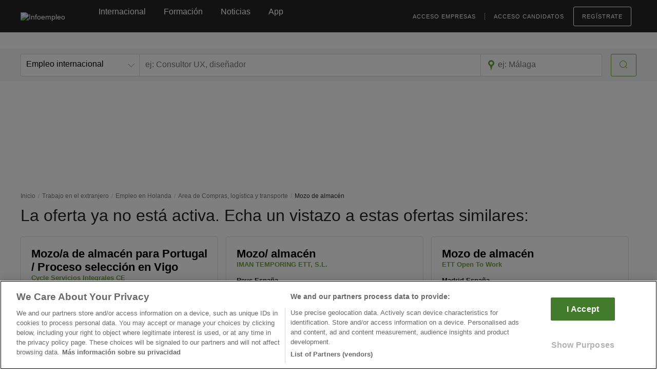

--- FILE ---
content_type: text/html; charset=utf-8
request_url: https://www.google.com/recaptcha/api2/anchor?ar=1&k=6Ldw-eAUAAAAAEcE4CL8jwDDoMjIZyhdc__myIiO&co=aHR0cHM6Ly93d3cuaW5mb2VtcGxlby5jb206NDQz&hl=en&v=7gg7H51Q-naNfhmCP3_R47ho&size=invisible&anchor-ms=20000&execute-ms=30000&cb=p2x0e4mqc90e
body_size: 48074
content:
<!DOCTYPE HTML><html dir="ltr" lang="en"><head><meta http-equiv="Content-Type" content="text/html; charset=UTF-8">
<meta http-equiv="X-UA-Compatible" content="IE=edge">
<title>reCAPTCHA</title>
<style type="text/css">
/* cyrillic-ext */
@font-face {
  font-family: 'Roboto';
  font-style: normal;
  font-weight: 400;
  font-stretch: 100%;
  src: url(//fonts.gstatic.com/s/roboto/v48/KFO7CnqEu92Fr1ME7kSn66aGLdTylUAMa3GUBHMdazTgWw.woff2) format('woff2');
  unicode-range: U+0460-052F, U+1C80-1C8A, U+20B4, U+2DE0-2DFF, U+A640-A69F, U+FE2E-FE2F;
}
/* cyrillic */
@font-face {
  font-family: 'Roboto';
  font-style: normal;
  font-weight: 400;
  font-stretch: 100%;
  src: url(//fonts.gstatic.com/s/roboto/v48/KFO7CnqEu92Fr1ME7kSn66aGLdTylUAMa3iUBHMdazTgWw.woff2) format('woff2');
  unicode-range: U+0301, U+0400-045F, U+0490-0491, U+04B0-04B1, U+2116;
}
/* greek-ext */
@font-face {
  font-family: 'Roboto';
  font-style: normal;
  font-weight: 400;
  font-stretch: 100%;
  src: url(//fonts.gstatic.com/s/roboto/v48/KFO7CnqEu92Fr1ME7kSn66aGLdTylUAMa3CUBHMdazTgWw.woff2) format('woff2');
  unicode-range: U+1F00-1FFF;
}
/* greek */
@font-face {
  font-family: 'Roboto';
  font-style: normal;
  font-weight: 400;
  font-stretch: 100%;
  src: url(//fonts.gstatic.com/s/roboto/v48/KFO7CnqEu92Fr1ME7kSn66aGLdTylUAMa3-UBHMdazTgWw.woff2) format('woff2');
  unicode-range: U+0370-0377, U+037A-037F, U+0384-038A, U+038C, U+038E-03A1, U+03A3-03FF;
}
/* math */
@font-face {
  font-family: 'Roboto';
  font-style: normal;
  font-weight: 400;
  font-stretch: 100%;
  src: url(//fonts.gstatic.com/s/roboto/v48/KFO7CnqEu92Fr1ME7kSn66aGLdTylUAMawCUBHMdazTgWw.woff2) format('woff2');
  unicode-range: U+0302-0303, U+0305, U+0307-0308, U+0310, U+0312, U+0315, U+031A, U+0326-0327, U+032C, U+032F-0330, U+0332-0333, U+0338, U+033A, U+0346, U+034D, U+0391-03A1, U+03A3-03A9, U+03B1-03C9, U+03D1, U+03D5-03D6, U+03F0-03F1, U+03F4-03F5, U+2016-2017, U+2034-2038, U+203C, U+2040, U+2043, U+2047, U+2050, U+2057, U+205F, U+2070-2071, U+2074-208E, U+2090-209C, U+20D0-20DC, U+20E1, U+20E5-20EF, U+2100-2112, U+2114-2115, U+2117-2121, U+2123-214F, U+2190, U+2192, U+2194-21AE, U+21B0-21E5, U+21F1-21F2, U+21F4-2211, U+2213-2214, U+2216-22FF, U+2308-230B, U+2310, U+2319, U+231C-2321, U+2336-237A, U+237C, U+2395, U+239B-23B7, U+23D0, U+23DC-23E1, U+2474-2475, U+25AF, U+25B3, U+25B7, U+25BD, U+25C1, U+25CA, U+25CC, U+25FB, U+266D-266F, U+27C0-27FF, U+2900-2AFF, U+2B0E-2B11, U+2B30-2B4C, U+2BFE, U+3030, U+FF5B, U+FF5D, U+1D400-1D7FF, U+1EE00-1EEFF;
}
/* symbols */
@font-face {
  font-family: 'Roboto';
  font-style: normal;
  font-weight: 400;
  font-stretch: 100%;
  src: url(//fonts.gstatic.com/s/roboto/v48/KFO7CnqEu92Fr1ME7kSn66aGLdTylUAMaxKUBHMdazTgWw.woff2) format('woff2');
  unicode-range: U+0001-000C, U+000E-001F, U+007F-009F, U+20DD-20E0, U+20E2-20E4, U+2150-218F, U+2190, U+2192, U+2194-2199, U+21AF, U+21E6-21F0, U+21F3, U+2218-2219, U+2299, U+22C4-22C6, U+2300-243F, U+2440-244A, U+2460-24FF, U+25A0-27BF, U+2800-28FF, U+2921-2922, U+2981, U+29BF, U+29EB, U+2B00-2BFF, U+4DC0-4DFF, U+FFF9-FFFB, U+10140-1018E, U+10190-1019C, U+101A0, U+101D0-101FD, U+102E0-102FB, U+10E60-10E7E, U+1D2C0-1D2D3, U+1D2E0-1D37F, U+1F000-1F0FF, U+1F100-1F1AD, U+1F1E6-1F1FF, U+1F30D-1F30F, U+1F315, U+1F31C, U+1F31E, U+1F320-1F32C, U+1F336, U+1F378, U+1F37D, U+1F382, U+1F393-1F39F, U+1F3A7-1F3A8, U+1F3AC-1F3AF, U+1F3C2, U+1F3C4-1F3C6, U+1F3CA-1F3CE, U+1F3D4-1F3E0, U+1F3ED, U+1F3F1-1F3F3, U+1F3F5-1F3F7, U+1F408, U+1F415, U+1F41F, U+1F426, U+1F43F, U+1F441-1F442, U+1F444, U+1F446-1F449, U+1F44C-1F44E, U+1F453, U+1F46A, U+1F47D, U+1F4A3, U+1F4B0, U+1F4B3, U+1F4B9, U+1F4BB, U+1F4BF, U+1F4C8-1F4CB, U+1F4D6, U+1F4DA, U+1F4DF, U+1F4E3-1F4E6, U+1F4EA-1F4ED, U+1F4F7, U+1F4F9-1F4FB, U+1F4FD-1F4FE, U+1F503, U+1F507-1F50B, U+1F50D, U+1F512-1F513, U+1F53E-1F54A, U+1F54F-1F5FA, U+1F610, U+1F650-1F67F, U+1F687, U+1F68D, U+1F691, U+1F694, U+1F698, U+1F6AD, U+1F6B2, U+1F6B9-1F6BA, U+1F6BC, U+1F6C6-1F6CF, U+1F6D3-1F6D7, U+1F6E0-1F6EA, U+1F6F0-1F6F3, U+1F6F7-1F6FC, U+1F700-1F7FF, U+1F800-1F80B, U+1F810-1F847, U+1F850-1F859, U+1F860-1F887, U+1F890-1F8AD, U+1F8B0-1F8BB, U+1F8C0-1F8C1, U+1F900-1F90B, U+1F93B, U+1F946, U+1F984, U+1F996, U+1F9E9, U+1FA00-1FA6F, U+1FA70-1FA7C, U+1FA80-1FA89, U+1FA8F-1FAC6, U+1FACE-1FADC, U+1FADF-1FAE9, U+1FAF0-1FAF8, U+1FB00-1FBFF;
}
/* vietnamese */
@font-face {
  font-family: 'Roboto';
  font-style: normal;
  font-weight: 400;
  font-stretch: 100%;
  src: url(//fonts.gstatic.com/s/roboto/v48/KFO7CnqEu92Fr1ME7kSn66aGLdTylUAMa3OUBHMdazTgWw.woff2) format('woff2');
  unicode-range: U+0102-0103, U+0110-0111, U+0128-0129, U+0168-0169, U+01A0-01A1, U+01AF-01B0, U+0300-0301, U+0303-0304, U+0308-0309, U+0323, U+0329, U+1EA0-1EF9, U+20AB;
}
/* latin-ext */
@font-face {
  font-family: 'Roboto';
  font-style: normal;
  font-weight: 400;
  font-stretch: 100%;
  src: url(//fonts.gstatic.com/s/roboto/v48/KFO7CnqEu92Fr1ME7kSn66aGLdTylUAMa3KUBHMdazTgWw.woff2) format('woff2');
  unicode-range: U+0100-02BA, U+02BD-02C5, U+02C7-02CC, U+02CE-02D7, U+02DD-02FF, U+0304, U+0308, U+0329, U+1D00-1DBF, U+1E00-1E9F, U+1EF2-1EFF, U+2020, U+20A0-20AB, U+20AD-20C0, U+2113, U+2C60-2C7F, U+A720-A7FF;
}
/* latin */
@font-face {
  font-family: 'Roboto';
  font-style: normal;
  font-weight: 400;
  font-stretch: 100%;
  src: url(//fonts.gstatic.com/s/roboto/v48/KFO7CnqEu92Fr1ME7kSn66aGLdTylUAMa3yUBHMdazQ.woff2) format('woff2');
  unicode-range: U+0000-00FF, U+0131, U+0152-0153, U+02BB-02BC, U+02C6, U+02DA, U+02DC, U+0304, U+0308, U+0329, U+2000-206F, U+20AC, U+2122, U+2191, U+2193, U+2212, U+2215, U+FEFF, U+FFFD;
}
/* cyrillic-ext */
@font-face {
  font-family: 'Roboto';
  font-style: normal;
  font-weight: 500;
  font-stretch: 100%;
  src: url(//fonts.gstatic.com/s/roboto/v48/KFO7CnqEu92Fr1ME7kSn66aGLdTylUAMa3GUBHMdazTgWw.woff2) format('woff2');
  unicode-range: U+0460-052F, U+1C80-1C8A, U+20B4, U+2DE0-2DFF, U+A640-A69F, U+FE2E-FE2F;
}
/* cyrillic */
@font-face {
  font-family: 'Roboto';
  font-style: normal;
  font-weight: 500;
  font-stretch: 100%;
  src: url(//fonts.gstatic.com/s/roboto/v48/KFO7CnqEu92Fr1ME7kSn66aGLdTylUAMa3iUBHMdazTgWw.woff2) format('woff2');
  unicode-range: U+0301, U+0400-045F, U+0490-0491, U+04B0-04B1, U+2116;
}
/* greek-ext */
@font-face {
  font-family: 'Roboto';
  font-style: normal;
  font-weight: 500;
  font-stretch: 100%;
  src: url(//fonts.gstatic.com/s/roboto/v48/KFO7CnqEu92Fr1ME7kSn66aGLdTylUAMa3CUBHMdazTgWw.woff2) format('woff2');
  unicode-range: U+1F00-1FFF;
}
/* greek */
@font-face {
  font-family: 'Roboto';
  font-style: normal;
  font-weight: 500;
  font-stretch: 100%;
  src: url(//fonts.gstatic.com/s/roboto/v48/KFO7CnqEu92Fr1ME7kSn66aGLdTylUAMa3-UBHMdazTgWw.woff2) format('woff2');
  unicode-range: U+0370-0377, U+037A-037F, U+0384-038A, U+038C, U+038E-03A1, U+03A3-03FF;
}
/* math */
@font-face {
  font-family: 'Roboto';
  font-style: normal;
  font-weight: 500;
  font-stretch: 100%;
  src: url(//fonts.gstatic.com/s/roboto/v48/KFO7CnqEu92Fr1ME7kSn66aGLdTylUAMawCUBHMdazTgWw.woff2) format('woff2');
  unicode-range: U+0302-0303, U+0305, U+0307-0308, U+0310, U+0312, U+0315, U+031A, U+0326-0327, U+032C, U+032F-0330, U+0332-0333, U+0338, U+033A, U+0346, U+034D, U+0391-03A1, U+03A3-03A9, U+03B1-03C9, U+03D1, U+03D5-03D6, U+03F0-03F1, U+03F4-03F5, U+2016-2017, U+2034-2038, U+203C, U+2040, U+2043, U+2047, U+2050, U+2057, U+205F, U+2070-2071, U+2074-208E, U+2090-209C, U+20D0-20DC, U+20E1, U+20E5-20EF, U+2100-2112, U+2114-2115, U+2117-2121, U+2123-214F, U+2190, U+2192, U+2194-21AE, U+21B0-21E5, U+21F1-21F2, U+21F4-2211, U+2213-2214, U+2216-22FF, U+2308-230B, U+2310, U+2319, U+231C-2321, U+2336-237A, U+237C, U+2395, U+239B-23B7, U+23D0, U+23DC-23E1, U+2474-2475, U+25AF, U+25B3, U+25B7, U+25BD, U+25C1, U+25CA, U+25CC, U+25FB, U+266D-266F, U+27C0-27FF, U+2900-2AFF, U+2B0E-2B11, U+2B30-2B4C, U+2BFE, U+3030, U+FF5B, U+FF5D, U+1D400-1D7FF, U+1EE00-1EEFF;
}
/* symbols */
@font-face {
  font-family: 'Roboto';
  font-style: normal;
  font-weight: 500;
  font-stretch: 100%;
  src: url(//fonts.gstatic.com/s/roboto/v48/KFO7CnqEu92Fr1ME7kSn66aGLdTylUAMaxKUBHMdazTgWw.woff2) format('woff2');
  unicode-range: U+0001-000C, U+000E-001F, U+007F-009F, U+20DD-20E0, U+20E2-20E4, U+2150-218F, U+2190, U+2192, U+2194-2199, U+21AF, U+21E6-21F0, U+21F3, U+2218-2219, U+2299, U+22C4-22C6, U+2300-243F, U+2440-244A, U+2460-24FF, U+25A0-27BF, U+2800-28FF, U+2921-2922, U+2981, U+29BF, U+29EB, U+2B00-2BFF, U+4DC0-4DFF, U+FFF9-FFFB, U+10140-1018E, U+10190-1019C, U+101A0, U+101D0-101FD, U+102E0-102FB, U+10E60-10E7E, U+1D2C0-1D2D3, U+1D2E0-1D37F, U+1F000-1F0FF, U+1F100-1F1AD, U+1F1E6-1F1FF, U+1F30D-1F30F, U+1F315, U+1F31C, U+1F31E, U+1F320-1F32C, U+1F336, U+1F378, U+1F37D, U+1F382, U+1F393-1F39F, U+1F3A7-1F3A8, U+1F3AC-1F3AF, U+1F3C2, U+1F3C4-1F3C6, U+1F3CA-1F3CE, U+1F3D4-1F3E0, U+1F3ED, U+1F3F1-1F3F3, U+1F3F5-1F3F7, U+1F408, U+1F415, U+1F41F, U+1F426, U+1F43F, U+1F441-1F442, U+1F444, U+1F446-1F449, U+1F44C-1F44E, U+1F453, U+1F46A, U+1F47D, U+1F4A3, U+1F4B0, U+1F4B3, U+1F4B9, U+1F4BB, U+1F4BF, U+1F4C8-1F4CB, U+1F4D6, U+1F4DA, U+1F4DF, U+1F4E3-1F4E6, U+1F4EA-1F4ED, U+1F4F7, U+1F4F9-1F4FB, U+1F4FD-1F4FE, U+1F503, U+1F507-1F50B, U+1F50D, U+1F512-1F513, U+1F53E-1F54A, U+1F54F-1F5FA, U+1F610, U+1F650-1F67F, U+1F687, U+1F68D, U+1F691, U+1F694, U+1F698, U+1F6AD, U+1F6B2, U+1F6B9-1F6BA, U+1F6BC, U+1F6C6-1F6CF, U+1F6D3-1F6D7, U+1F6E0-1F6EA, U+1F6F0-1F6F3, U+1F6F7-1F6FC, U+1F700-1F7FF, U+1F800-1F80B, U+1F810-1F847, U+1F850-1F859, U+1F860-1F887, U+1F890-1F8AD, U+1F8B0-1F8BB, U+1F8C0-1F8C1, U+1F900-1F90B, U+1F93B, U+1F946, U+1F984, U+1F996, U+1F9E9, U+1FA00-1FA6F, U+1FA70-1FA7C, U+1FA80-1FA89, U+1FA8F-1FAC6, U+1FACE-1FADC, U+1FADF-1FAE9, U+1FAF0-1FAF8, U+1FB00-1FBFF;
}
/* vietnamese */
@font-face {
  font-family: 'Roboto';
  font-style: normal;
  font-weight: 500;
  font-stretch: 100%;
  src: url(//fonts.gstatic.com/s/roboto/v48/KFO7CnqEu92Fr1ME7kSn66aGLdTylUAMa3OUBHMdazTgWw.woff2) format('woff2');
  unicode-range: U+0102-0103, U+0110-0111, U+0128-0129, U+0168-0169, U+01A0-01A1, U+01AF-01B0, U+0300-0301, U+0303-0304, U+0308-0309, U+0323, U+0329, U+1EA0-1EF9, U+20AB;
}
/* latin-ext */
@font-face {
  font-family: 'Roboto';
  font-style: normal;
  font-weight: 500;
  font-stretch: 100%;
  src: url(//fonts.gstatic.com/s/roboto/v48/KFO7CnqEu92Fr1ME7kSn66aGLdTylUAMa3KUBHMdazTgWw.woff2) format('woff2');
  unicode-range: U+0100-02BA, U+02BD-02C5, U+02C7-02CC, U+02CE-02D7, U+02DD-02FF, U+0304, U+0308, U+0329, U+1D00-1DBF, U+1E00-1E9F, U+1EF2-1EFF, U+2020, U+20A0-20AB, U+20AD-20C0, U+2113, U+2C60-2C7F, U+A720-A7FF;
}
/* latin */
@font-face {
  font-family: 'Roboto';
  font-style: normal;
  font-weight: 500;
  font-stretch: 100%;
  src: url(//fonts.gstatic.com/s/roboto/v48/KFO7CnqEu92Fr1ME7kSn66aGLdTylUAMa3yUBHMdazQ.woff2) format('woff2');
  unicode-range: U+0000-00FF, U+0131, U+0152-0153, U+02BB-02BC, U+02C6, U+02DA, U+02DC, U+0304, U+0308, U+0329, U+2000-206F, U+20AC, U+2122, U+2191, U+2193, U+2212, U+2215, U+FEFF, U+FFFD;
}
/* cyrillic-ext */
@font-face {
  font-family: 'Roboto';
  font-style: normal;
  font-weight: 900;
  font-stretch: 100%;
  src: url(//fonts.gstatic.com/s/roboto/v48/KFO7CnqEu92Fr1ME7kSn66aGLdTylUAMa3GUBHMdazTgWw.woff2) format('woff2');
  unicode-range: U+0460-052F, U+1C80-1C8A, U+20B4, U+2DE0-2DFF, U+A640-A69F, U+FE2E-FE2F;
}
/* cyrillic */
@font-face {
  font-family: 'Roboto';
  font-style: normal;
  font-weight: 900;
  font-stretch: 100%;
  src: url(//fonts.gstatic.com/s/roboto/v48/KFO7CnqEu92Fr1ME7kSn66aGLdTylUAMa3iUBHMdazTgWw.woff2) format('woff2');
  unicode-range: U+0301, U+0400-045F, U+0490-0491, U+04B0-04B1, U+2116;
}
/* greek-ext */
@font-face {
  font-family: 'Roboto';
  font-style: normal;
  font-weight: 900;
  font-stretch: 100%;
  src: url(//fonts.gstatic.com/s/roboto/v48/KFO7CnqEu92Fr1ME7kSn66aGLdTylUAMa3CUBHMdazTgWw.woff2) format('woff2');
  unicode-range: U+1F00-1FFF;
}
/* greek */
@font-face {
  font-family: 'Roboto';
  font-style: normal;
  font-weight: 900;
  font-stretch: 100%;
  src: url(//fonts.gstatic.com/s/roboto/v48/KFO7CnqEu92Fr1ME7kSn66aGLdTylUAMa3-UBHMdazTgWw.woff2) format('woff2');
  unicode-range: U+0370-0377, U+037A-037F, U+0384-038A, U+038C, U+038E-03A1, U+03A3-03FF;
}
/* math */
@font-face {
  font-family: 'Roboto';
  font-style: normal;
  font-weight: 900;
  font-stretch: 100%;
  src: url(//fonts.gstatic.com/s/roboto/v48/KFO7CnqEu92Fr1ME7kSn66aGLdTylUAMawCUBHMdazTgWw.woff2) format('woff2');
  unicode-range: U+0302-0303, U+0305, U+0307-0308, U+0310, U+0312, U+0315, U+031A, U+0326-0327, U+032C, U+032F-0330, U+0332-0333, U+0338, U+033A, U+0346, U+034D, U+0391-03A1, U+03A3-03A9, U+03B1-03C9, U+03D1, U+03D5-03D6, U+03F0-03F1, U+03F4-03F5, U+2016-2017, U+2034-2038, U+203C, U+2040, U+2043, U+2047, U+2050, U+2057, U+205F, U+2070-2071, U+2074-208E, U+2090-209C, U+20D0-20DC, U+20E1, U+20E5-20EF, U+2100-2112, U+2114-2115, U+2117-2121, U+2123-214F, U+2190, U+2192, U+2194-21AE, U+21B0-21E5, U+21F1-21F2, U+21F4-2211, U+2213-2214, U+2216-22FF, U+2308-230B, U+2310, U+2319, U+231C-2321, U+2336-237A, U+237C, U+2395, U+239B-23B7, U+23D0, U+23DC-23E1, U+2474-2475, U+25AF, U+25B3, U+25B7, U+25BD, U+25C1, U+25CA, U+25CC, U+25FB, U+266D-266F, U+27C0-27FF, U+2900-2AFF, U+2B0E-2B11, U+2B30-2B4C, U+2BFE, U+3030, U+FF5B, U+FF5D, U+1D400-1D7FF, U+1EE00-1EEFF;
}
/* symbols */
@font-face {
  font-family: 'Roboto';
  font-style: normal;
  font-weight: 900;
  font-stretch: 100%;
  src: url(//fonts.gstatic.com/s/roboto/v48/KFO7CnqEu92Fr1ME7kSn66aGLdTylUAMaxKUBHMdazTgWw.woff2) format('woff2');
  unicode-range: U+0001-000C, U+000E-001F, U+007F-009F, U+20DD-20E0, U+20E2-20E4, U+2150-218F, U+2190, U+2192, U+2194-2199, U+21AF, U+21E6-21F0, U+21F3, U+2218-2219, U+2299, U+22C4-22C6, U+2300-243F, U+2440-244A, U+2460-24FF, U+25A0-27BF, U+2800-28FF, U+2921-2922, U+2981, U+29BF, U+29EB, U+2B00-2BFF, U+4DC0-4DFF, U+FFF9-FFFB, U+10140-1018E, U+10190-1019C, U+101A0, U+101D0-101FD, U+102E0-102FB, U+10E60-10E7E, U+1D2C0-1D2D3, U+1D2E0-1D37F, U+1F000-1F0FF, U+1F100-1F1AD, U+1F1E6-1F1FF, U+1F30D-1F30F, U+1F315, U+1F31C, U+1F31E, U+1F320-1F32C, U+1F336, U+1F378, U+1F37D, U+1F382, U+1F393-1F39F, U+1F3A7-1F3A8, U+1F3AC-1F3AF, U+1F3C2, U+1F3C4-1F3C6, U+1F3CA-1F3CE, U+1F3D4-1F3E0, U+1F3ED, U+1F3F1-1F3F3, U+1F3F5-1F3F7, U+1F408, U+1F415, U+1F41F, U+1F426, U+1F43F, U+1F441-1F442, U+1F444, U+1F446-1F449, U+1F44C-1F44E, U+1F453, U+1F46A, U+1F47D, U+1F4A3, U+1F4B0, U+1F4B3, U+1F4B9, U+1F4BB, U+1F4BF, U+1F4C8-1F4CB, U+1F4D6, U+1F4DA, U+1F4DF, U+1F4E3-1F4E6, U+1F4EA-1F4ED, U+1F4F7, U+1F4F9-1F4FB, U+1F4FD-1F4FE, U+1F503, U+1F507-1F50B, U+1F50D, U+1F512-1F513, U+1F53E-1F54A, U+1F54F-1F5FA, U+1F610, U+1F650-1F67F, U+1F687, U+1F68D, U+1F691, U+1F694, U+1F698, U+1F6AD, U+1F6B2, U+1F6B9-1F6BA, U+1F6BC, U+1F6C6-1F6CF, U+1F6D3-1F6D7, U+1F6E0-1F6EA, U+1F6F0-1F6F3, U+1F6F7-1F6FC, U+1F700-1F7FF, U+1F800-1F80B, U+1F810-1F847, U+1F850-1F859, U+1F860-1F887, U+1F890-1F8AD, U+1F8B0-1F8BB, U+1F8C0-1F8C1, U+1F900-1F90B, U+1F93B, U+1F946, U+1F984, U+1F996, U+1F9E9, U+1FA00-1FA6F, U+1FA70-1FA7C, U+1FA80-1FA89, U+1FA8F-1FAC6, U+1FACE-1FADC, U+1FADF-1FAE9, U+1FAF0-1FAF8, U+1FB00-1FBFF;
}
/* vietnamese */
@font-face {
  font-family: 'Roboto';
  font-style: normal;
  font-weight: 900;
  font-stretch: 100%;
  src: url(//fonts.gstatic.com/s/roboto/v48/KFO7CnqEu92Fr1ME7kSn66aGLdTylUAMa3OUBHMdazTgWw.woff2) format('woff2');
  unicode-range: U+0102-0103, U+0110-0111, U+0128-0129, U+0168-0169, U+01A0-01A1, U+01AF-01B0, U+0300-0301, U+0303-0304, U+0308-0309, U+0323, U+0329, U+1EA0-1EF9, U+20AB;
}
/* latin-ext */
@font-face {
  font-family: 'Roboto';
  font-style: normal;
  font-weight: 900;
  font-stretch: 100%;
  src: url(//fonts.gstatic.com/s/roboto/v48/KFO7CnqEu92Fr1ME7kSn66aGLdTylUAMa3KUBHMdazTgWw.woff2) format('woff2');
  unicode-range: U+0100-02BA, U+02BD-02C5, U+02C7-02CC, U+02CE-02D7, U+02DD-02FF, U+0304, U+0308, U+0329, U+1D00-1DBF, U+1E00-1E9F, U+1EF2-1EFF, U+2020, U+20A0-20AB, U+20AD-20C0, U+2113, U+2C60-2C7F, U+A720-A7FF;
}
/* latin */
@font-face {
  font-family: 'Roboto';
  font-style: normal;
  font-weight: 900;
  font-stretch: 100%;
  src: url(//fonts.gstatic.com/s/roboto/v48/KFO7CnqEu92Fr1ME7kSn66aGLdTylUAMa3yUBHMdazQ.woff2) format('woff2');
  unicode-range: U+0000-00FF, U+0131, U+0152-0153, U+02BB-02BC, U+02C6, U+02DA, U+02DC, U+0304, U+0308, U+0329, U+2000-206F, U+20AC, U+2122, U+2191, U+2193, U+2212, U+2215, U+FEFF, U+FFFD;
}

</style>
<link rel="stylesheet" type="text/css" href="https://www.gstatic.com/recaptcha/releases/7gg7H51Q-naNfhmCP3_R47ho/styles__ltr.css">
<script nonce="jGzshay_dMqHy3exJ2rp7Q" type="text/javascript">window['__recaptcha_api'] = 'https://www.google.com/recaptcha/api2/';</script>
<script type="text/javascript" src="https://www.gstatic.com/recaptcha/releases/7gg7H51Q-naNfhmCP3_R47ho/recaptcha__en.js" nonce="jGzshay_dMqHy3exJ2rp7Q">
      
    </script></head>
<body><div id="rc-anchor-alert" class="rc-anchor-alert"></div>
<input type="hidden" id="recaptcha-token" value="[base64]">
<script type="text/javascript" nonce="jGzshay_dMqHy3exJ2rp7Q">
      recaptcha.anchor.Main.init("[\x22ainput\x22,[\x22bgdata\x22,\x22\x22,\[base64]/[base64]/[base64]/[base64]/[base64]/[base64]/[base64]/[base64]/[base64]/[base64]\\u003d\x22,\[base64]\\u003d\\u003d\x22,\x22QTLCnwTCicK1WVIRw7ZJwqp6P8OWJERGw4HDm8K6w4osw5vDqFXDvsOjBT4lWxMDw4ozVMK5w7rDmgk5w6DCqwkaZjPDlcOFw7TCrMOAwrwOwqHDjTlPwojCqMO4CMKvwogDwoDDjh7Dp8OWNgF/BsKFwrs8VmMhw54cNUAODsOuIsOrw4HDk8OPIAwzGTcpKsKaw4NewqBoHivCnzYQw5nDuV8ww7oXw4zCmFwUXnvCmMOQw45+L8O4wqLDuWjDhMOAwp/[base64]/Dmwo8U8KoCWbClFtGDwUIwoh6T10ITcKcAF1ZQWVOYG1kSBo/KsOlAgVrwq3DvlrDm8KTw68Aw57DugPDqFhxZsKew67Cs1wVKsKuLmfCk8O/wp8Dw7DCimsEwrDCl8Ogw6LDjcOlIMKUwr/[base64]/[base64]/HW0Jw6PCl8K1w6d3wp/DlMO9QAPCoXnCg8KjCcOfw6/CqELDkMOtOMOcGMONF3hXw5NlS8KmOMOnB8Ogw5/DjhfDjsKnw5YqIcOmEEPDvx9OwoE9bcONPQpuRsO3wqx2fFDCvVjCjiHClCDCm1xHwp48w7TDtivCohwnwoRew7zCtTXDkcO3ZG/DmHHCqsOKwqTDsMK0Ok3DtcKKw70Iwp3DvcK0w7/DkhhUHz5Zw6Ndw6o7IBLCrQBQwrDDsMOHEDUnBMKYwqfCt0oRwrg4f8KwwowOZG/[base64]/[base64]/Du8K6wrxVwq/Dg8OJw6LDiTjCm1LDusKxfwzDonDDsABVwqHCssOPw6Iewo3CvMKmP8KEwonCvsKtwppyfsKNw4LDnBTDgnbDgCbDnzjDucOhUcKpwovDrcOHwr/DrsOCw4bDt0vCoMOKBcO4XB3CtcOBNsKFw4QiOUFKJcOVccKETiApd2fDgsK4woHCjcOCwp8jw6taZyLCh1zCgUjDnsOgw5vDlQwpwqBmcxlow7XDkgDCrSpsICvDlANJwo/[base64]/Dp0A3AgTCr8O5wpoLcXNfw6XDgVkNVSzCtFtON8KYVHkCw57ChQXDpVU7w4RcwrZNN2vDhsK/JnwjMhFRw5fDjBstwrHDlcK3XjzCqsK9w7HDilTClGHCjsKvwrHCm8KUw587bMO4wrfCtnrCvlXChmDCqT5Pwotsw4rDrinDlzgoB8OdacK2wqIVw411GVvCvhJCw5wPXsKXbwVow4h6wq1/wpw8w73DjsOSwpjDjMK0wot/[base64]/CvWvClU/DqSAcSHHDgMOnw6TDpcOXwr/[base64]/DucOXGsOCQMKhAHJtBQB2w5DCg8OjwqB5XsO0wrcfw7E8w5fCmcOzDgREKGbCscOLwoHCgV3Ds8ODTsKwDsOffwHCssKTTsObFsKrRgTDlTgOW3zCtMOoG8Knw7PDnMKwMsOiw5cUw6A+wp/DlkZdOxrDu03CsCBXPMOxbMOJd8OtMMO0DMKfwrtuw6DDqCrCjMOyUMONwpjCq3/DksOFw6xVIXskwpxswrDCoyDDs0zDtgZqacOJGsKLw4RgM8O8wqNdGhXDi3F7w6rDnQPDszhKFQrCm8OBS8O3YMOfw4M0woIbZsOWaj9Cwr/[base64]/Cqkp/cwpLIsOqZWvCrcKXw5U/[base64]/wpHDlggJBsK1Hww6RsOsCVJ+wrATw7YmAx7Dun3DksOKw7FLw7HDksO5w6x+w5VrwrZyw6bCrcOxcsOTMDtoKR/ClMKPwooLwq/[base64]/bWhVwrfDvzdewrcswobDjT3Cs37CmSzDr8K0F8Khw6c9woQJw7UYA8KuwqvCvEsdb8OdQD7DjEzDv8OvTQfDihMRVExDWcKUajsiwpFuwpTDrHRjw5jDvsKZw57Cjyg4O8K1wpPDjMKOw61ZwqYcL2EqdX7Cqx3CpQrDpH/[base64]/[base64]/[base64]/KVInwp4Gw7DDtMK8wpTDsMOiwqJkw5TDrMK1YcKAOsOBM1fDoW/DsFLDiX4FwrbCksOWw6Ejw6vClcKmEsKTwptww4LCuMKaw5/DpsOYwrLDqlzCsSrDv3MZGsKcNsKHfFRMw5Jywplgwr7Dr8OFBHvCr2pjGsKtIw/DkwYzBMOHwo/CvcOpwobCi8KHNF/[base64]/Ch8OSwqDDnwgBw65ZYMKNw7BlWMKtZG4Hwr09wrvCnMKEwr9Gw4RtwpZWe2fCnsKfwpXCmcOVwo8fJsO8w5bDonE7wrPDnsOzwqDDsEsOB8KuwrwNEhVHFMOAw6/[base64]/DlsK/wonCp8KzwrvDl8KVK0xfFxwFK0RbNVDDhcKSwqUKwpl2LcK4eMO4w7jCnsO6BMObwprCk1EsJcOFXlXCr09+w6LDji7CjkxvYsO1w6cMw5XDpGtONlvDpsKDw4w9IMK5w6LCu8OhW8OgwrYoXxDCr2bDthgow6jCtkNWfcKPAmLDnQZfwr5RKMKmecKIPMKUfmY/[base64]/Ciy4nfjtVdGTDp8K/wpkhFAXCtsKNfU/DtQzCmMKSw7d+LsKVwpLDhsKMYsO9S1rDlcKwwrwQwqfCj8KfwonCjQfCnggvwp0LwocYw4TCo8KZwqHDkcKfScKDGsOtw7cfwqrDs8OwwqYKw6zCvi12PcKFNsOha1XCscKdEWPDiMOHw4orw4lnw6YeHMOnQcK4w5gSw7LCr3/[base64]/woXDhsKkYcKSwooaw7AmbmoXwrMTw7XClMOLJcKuw7w4wpgzH8K6woXCj8Kzwq8cTcORw7xWwrDDoErCjsOLwp7CgsKfw6gRL8KaYsOOwrPDsiPDm8K4w7AAbwAkS1nChMKeTEUvGMK5Wk/Cu8OfwqfDqzUgw7/DomDCu3PCmz1LAsKCwovCsm16w5TDkXFJwqbCtDzDicOVBDsew4DDvMOVw5vChQDCmcOZNMOofDglGDZeaMK3wrbCkERSRUXDp8OQwoHDn8KRZcKCwqF/bCDDqsO5YCwCw6zCssO5w6Vyw4kAwofCqMOFVXk/TcOUBMOPw5zCvcKTecK5w4kGGcKiwo7ClA5ed8KfS8OaBcOcCsKfMybDjcO1Y0dAaR1Uwp9DHQN7CcKPwpBveglMw6Muw77DoSjDtUtwwqdbfxLCh8KLwqx1PsOFwpczwprCslTCmxwiPx3CqsKuF8K4OXHDq0HDgmEqw6zDnXU1MMKGw4Y/WTLDgsOmwo3DpcOOw6vCmsOnVMOEGsK9X8O/[base64]/[base64]/A8O2LSY4w5fCulnDvMKVw7bCqMKXejABw7dIw4Z3YmIhw43DmjTChsO0AVjCtG7DkFnChcOAFlcYTlQWwo7CncOVK8K6wpHCsMK/L8KwXsOPRATDrsOCPl7CnsOJOgkywqkXVA01wrtHw5IaDMKsw4sYwpLDicOxwqYGAUbCuVd1SGvDuFrDvMK0w43DncKTMcOfwrTDp3how4YcY8K5wpR7fVnDpcKtSMKjw6onwqFABlAlYMKhw4HDrcOaacOlesOWw4fDqTspw6/[base64]/[base64]/DisOzw6LCosOBw4kLcxFdCUUUw4DCqErDt0zCqMOVw73Do8KBXl3Dp23CmMOqw4TDpsKPwp89KgfCiFA7CybCl8ObFmbCkXTCrsOZwr/CnHY8axh0w6fDiVnDgBJFEQt5w7zDkiZncRA4DcKrQMOmKiDDsMKraMOrwr4nS2dEwrfDvcOrOsK6Chc0GsONw6rCthbCoFIHwpPDs8Otwq3DtMONw73CtMKDwoMuw4TClcKHBsKHwrPCsy9Qwqg/TnDCssK8w4vDucK8H8OeOljDlMO6cSfCpV3DisKSwr1pKcKkwpjDrFzCvsOYTiUAScOJbcOfw7DDs8KtwpRPwpfDuEUyw7nDhsOSw5l/E8ONc8KzVVTCk8OWB8K7wr5YEkA9YsKiw51EwplFPsKcasKEw7/ChwfCi8KdDsOkQiLDssOGRcKWLMKEw69TwpbCksO+XhM6ScOhcicvw6ZMw69XdgYCQ8O8YRFMQMKKfQLDt2jCkcKHw4xpw7/[base64]/[base64]/FcK9fMO2w4cYwrZwBcOSwp04DMKcw4Z9w7F0ScK0QcOIKcOGKEtLwpPCkHzDosK4wrfDuMKjU8OvbngLHnkpdx5/wrwfEl3DjsO2wpkrHBoiw5gBPFrCicOpw4fCt0nDjsOnZsOqP8KKw5cTYsORTH0ScksXfRnDpCfDo8KGR8Khw6rCkcKnZw/CuMKAYAnDt8OPIBg8DsKQQ8Olwq/DlQHDnMKqwqPCpcK9wp7DsX8cGhsvw5IiZhjCjsOAw6omwpQvwpYgwp3DlcKJEnotw4x7w5zCq0bDpMKHOMOMPcO9w6TDq8KndHMXwqY5f10uKcKyw53CoCjDl8KbwqM/[base64]/Dk8K7w4FQLcKeVsKcecKjDMKtwqpowo4hw5/Crx0gwqzDj1Zzwp7CtBt6w7DDqzFkKUstQMOrw4w9MMOXAsO1QsOwO8OScjInwrZsJRPDo8Obw7PDhHjCqg9NwrhpbsKkZMKiw7fDhWV9AMOhw4zDo2Jfw7HCtsKywp10w6DCo8KkJTXCvMOwQScCw7fCpsKZw5o3wpItw4/ClwN7woTDu1J5w7nCjsOAO8KdwoYOWMK4wodZw5sxw7/[base64]/DhsO0w7TCh8OQGAHCtkjDlxZRwqIRwrLChMOYS2DDlDfCrMOlMSPCpsO4wqJiA8K7w74aw4c6OBUYVMKRM2/[base64]/CiyQqwpzCo2PCqlLDr3REwpx3wrfClEYNJXdXZsOxHWA2YsOXwp8DwooCw4kNwr4fRTzDuTAyDsO5dMKCw4PCscOXw4PCq0E/[base64]/CjnwNw6ttBsKXJ8KxUFQeanDCn3LDmsK1QHvCmG3DnWZXDcKQw5MAw6/DgMKKaA5vHmAzAcOnw7bDnMOXwp7DjHZSw6crTUrCiMKIIWXDg8OjwosXLsKrw6/ClEMFAsOvRV7CqR7DhsKoDwYRw7wkWDbDrwYHw5jCpFnCrRtAwoBww7jCsGINEcOHYcKcwqMSwqw6wqczwp3DssKuwqbCgT7DgcOQUyfDtcOQM8KPd1HDgUoywr0sCsKsw4DCrsODw59kwr9WwrxGZWHCtWDCqBccw4fDpsOMZcOpOVk+wrArwrzCrcKtwp/Ch8Kkw4LCh8KbwqlPw6ASKiovwrAMaMKXw4jDrgh8PhQ8esOEwqnDn8OkM1nDlVjDqBZoEcKOw6zDmcK7wpHCvEo1wofCrMOKUMO5wrJEAQPChsO+PSwxw4jDgjPDlz1Rwo9FBlFCV2HCgmLCh8K5JwrDk8K1woQOb8OewrPDkMO7wpjCpsKHwq/[base64]/CsRthC8O5IR7CqMOuDC50wrdjwppKJcKdw4Ikw6F8wq3ChGTDvMK6XcOowq9swqcyw4PCgXk2w4jDjQDCvcOJw6krXQdwwrjDj0t1wotNSMOew5XCt1Vfw7nDhsKnIMKuIRLCnDXDrVslwoh/wrQZVsODATMuwofClMORwpjDiMO0wq/DscO6AcKdS8KBwqDCqMK3wpHDk8KHAMKfwr0vwp1kVMOcw6/DqcOQw7nDtcKdw7rCtgxhwrDCqX1RJi3CqWvCgFsXwoLCrcOXT8O3wpXDvsKTw4g1R1PCqz/CkcKyw6nCjT0Ww7o/fMO1w53CvMKqwpzCh8KjIcKAW8Kywo/CkcOxw7HDmFnCmGodwozDhBfCkw9gwoLDpk17woTDlBo3wrjCkj3CumLDtcOPWcO8SMOgN8KRw5tqwpHDgw/[base64]/w4nDqcOAXsOUV8OnRGfCgsOHbzV6w7x+fsOMLMKswrTDvhxIBQ3Cm0wWw5dOw44PTiwmR8KZd8Kbwo83w6MswopFc8KSwq1kw5x1RsKjCMKcwpIfw5LCucKyPglKPm/Cn8ORwr3DucOow5TChMOBwrl5eXPDp8OmI8KXw6HCrjRUfMK7w6prImfClsO7wrnDhCLDmsKuNTPDtgLCsE9yU8OWWyfDssOAw6kCwqrDlR01DG8PGMOLwp0cccKGw7NadEDCoMOpXBPDisOIw6oGw4/[base64]/CryzDilzCgcO5wqbDvDwzwpEKwpvChsOXPsKfUMOVdGVkJCYBccKbwog9w5k0eAoeEsOMI1MlDzzDoRdTVsOUKjxkIMKGMFPCtXTCg1gZw4xjw4jCo8OMw7NhwpHDtz0JKD90wrPCicObw4TCnWnDgwvDk8Oowo9lw6rCiQNSwr3Cjw/[base64]/[base64]/w7wmwpQOMxXDtRTCkVJhw6g/[base64]/O8KELj4wcG9IYcKHw6xpw4YGwpMOwr/CiwcAbGpXasKnBsKrU1rCmcOWZ0Vhwo/CoMKVwoHCnXTDuHPCr8OHwq7CkMKLw6UwwpXDt8Oww5rCowRuBsKPwqjDrsKCw60paMO8w4LCm8OcwqxyJcOLJwjCunk9wqTCiMO/I3TDpS1ow59wegdzdnnCkcOsTDYVw79pwp17aTBKfVg6w5zDi8KuwpRZwrMNdUEAecO/[base64]/wrjDqm7DqcOFwqLDucOsXgnDh8KewoPCo3vDpwYCw7/DqsKEwqQkw4oHwrzCvcKDwonDs0bDqcKiwofDky1Hwp1Pw4QBwpvDnMKARsKjw7ErB8OSVsK8SRDCnsKiw7QNw6XDl2PCiCwkBhPCkjsMwp3DliMXQgHCpATDpcOmR8KXwqo0bCrDmMKpaEkkw6DDv8Ozw5nCv8OnYcOuwoRJD0bCtcOKaFYUw4/[base64]/Cs299M8Oyw47CmcKzwp7DlSTCpsOkw5nDtsOzfMOJwpjDsMKYbsKAwqzDjMKnw58HTMOewrIUw5/CgTNEwqkBw4sJwoUTbSPCiBB6w5oRaMOfSMOBI8KKw69ULsKDXsKJw4PCjcOeGMOdw6vCrk00cSnDtCnDiwPDkcKUwpFNw6QFwpE8GMK8wqFTwpxjLUzCr8OuwqfDuMO7wonDkMKYwpvCnHTDnMKyw49cwrE/w7zDsBHCnSvClQ42R8OAw5tnwrPDnDbDmUzCkGAjdFrDgUzDiHAOw7Uie0TCqsOfw6zDqMOzwpk3BsO8AcOrIMKZc8KEwooew7wJAcOJw6YhwoTDllYILsOrcMONNcKPBj/CgMK8MR/Cn8KPwqbCjV3CuF0BQcOzwr7CqAokXjphwo7Cs8Oawq8mw6sgw67Cri4uwozCkMOYwpZRETPDksOzE1FoTnXDvcKiwpIUw4B3FsOUfU3CqncVbcKNw73Dl21bMFgnw7TCmD1bwpEwwqzDhm/DvltlEcK4eGDCksKlwoc5UQvDmzHDsgBawoHCoMKcUcOhwp1gw7TCh8O1AHgURMOLw7DCucO6ZMOvb2XDpGEAMsKiw6/CiWFkw7gBw6QYf0HCkMODeB3Cv0V8KsKOw6AMVBfChQjDncOkw5LDohTDqcK3w49Cwr/[base64]/XsKOXQzDgzoqaWnCuMO4XEvDlcOiw5nDli4Dwo/[base64]/Cn8OpwpUPNinDhWnDlU7ChcOeQ8Orw4s+UsO+w4XDiUrCiR3CtgPDoMKNDF0Owp5nwpvDpl3Dlj4dw4hPJAoadcKMJsObw5XCu8K5WFrDlcKtWMOdwoEobsKIw70Pw7vDuDE4aMKUUA5GUMOSwo1qw63ChzvCt3AoJVTCjsK/[base64]/CicKjH0ZWT8OlwqbDqnQWw7fCosOZc8O8w5JENcKZRXXDvMKJwoPCpWPCuj8qw5shf1V2wq7CnQxow6VZw6TCgsKPw5HDt8OgM3Y7w4tJwoZCP8KPf0nCmSXCoylnw6/CnsKsCsO1Ylltwo9rwqTChDcYd1sgBjB1wrjCvsKND8O4woXCv8Klcy8JLBVHOnHDlRfDgsOZe1zDkMOCJ8KiTMOBw60fw6YIwq7ChF9HOsOMwocResOmwoTCg8OiGMOOZTbCpcO/LyrCqMK/KcOIw5fCkV7ClMOJwoPDgGbDgFPCgG/CrWoZwrQ6woUjQ8OAw6U7diEiwrjCjAPDhcOzScKIRGjDgcKpw5TCkkcDw7owZ8Oowq4Vw5x9c8O3fMKkw4hILGZZC8OHw6Icb8Ktw5nCpMOEOsK8GsOIwqDCtW4hMA0Qw6dAU1vDqR/DjG5swr7DlG5zKcO7w7DDn8KqwpxUw73CpVZHVsKtWcKbwoRsw5LDssO7woLClsKjw4jCmcKaQE3CrChWYMKpG39cTcKPJsK8wojDocO1KSfDqXLCmSzCuBRTwoNXwoxAHcKZw6vDpnxYFmRIw7t0IBFJwr/CvGFUwq0CwoAvw6J8JsOOfS4AwpvDsU/CssOVwrPDtsKFwo1UEjHCi14xw4PCkMOZwrchwqouwonDtmXDqEfCocOKWMKHwpgIZBRUccO7ecK0QzgtVGBcX8OiB8OhTsO9w4ZdBilbwqvCj8Onf8O4GMO8wpDCvMKhw6LCuEnClVQebMO3TsO5Y8OaLsOZWsK1wptnw6ZyworDksO3OzVNfcO5wo7CsG3DrlB/PsKqQj8ADlbDgmE6BkXDlXzCuMOAw43CkkNiwojChx0BWU1WSsOwwqQQw6Bew79+fXXCiHo5woxMSR/[base64]/[base64]/[base64]/DtlDCvHzCh0rDuVzClGDDvlQzFgjCgUjDo2UdE8OTwoRWw5V/[base64]/w7rClcOzw6PCm8KUdSYRwozDhhFAA8K9w57CuDRsJS/Dm8OMwpk2w6fCmAZMPMOqwrTCiSvCtxBSwp/[base64]/[base64]/w7HCnDrDuCp4XjhuwqTDiCc4WlfCisK5FD7DtsOhw6x6NV/[base64]/DqE46w6rDg8OGwqRVwrbCvjvCrljCjcKDc8KhOsOXw5YFwrJ2wqrClcO/RF92KC7CqsKMw6Zww7jCgCE9w5JVMcKSwr7DqMKEPMOjwrTDq8KPw60Ww7BaZ0pHwqEDOCnCp2vDgcOhOHvClUTDhwxcO8OfwoXDkkI5wqLCvMK/CVFcw6XDiMOrZcOPAwrDlw/CtDACwq99SDbCpsORw7s7RHzDkxrDsMK/PWHDh8KeCEUtB8K9bRU9wpnCh8OqWXVVw4NtQjVIw7gwBS7DocKNwqAUAsOFw4DDksORDQvCl8Opw57DswnDnMOUw4Enw7sVIW7CvsKeDcOkeRXCgcKfLWLCvMK5wrhMURYaw4EKN3VWWMOkwo1/wqXDt8Oiw6BpTxfDnH4cwqwSw5JMw61dw6VTw6fDv8Ozw5IuXMKXUQLDocKwwqxAwqTDmm/DvMOAwqQ9H0JcwpLCgsKew7VwIDR4w6bClyPClsOJVsOdw4zCoXNEwo98w5wGwqLCvsKew51EZEDDtG/DqD/CtMOTXMKcwr5Nw4HDn8KMeR7CiT3DnmvDjEXDocOBGMOpKcKmS0/Cv8O/w6nCpMKOS8K5w7rDv8K7D8KTAcK2OMONw4d/V8OAGcO/w4PCkcKDwpkPw7ZWwoIRw5MDw5HDhcKGw5fCksKiQCY1FwNIZRZ6wpg2w6jDtcOswqjCh0DCqMKvWjk9wrBILU49w6IOFUPDhhTCsXwLwph/[base64]/w6towoXChnzDnyPDg8OMw6vCimvCmsOkZcOBw5JywonDhU0YCFY0EcKAaTAtNMKHNcKRNl/CnBfDj8OyIhRqw5AWwqlewqXCmMKWVWIdYcKnw4PCoB7Dvg/ChsKLwpnCu0psVzIfw6V6wpfDoUPDgUDDsBVJwq7CrlnDtVDCtwLDpcOkw6gqw6JcFHPDrsKpwqo/w5khVMKLw4zDvsOKwpjCtStGwrfDjsKjLsOwwpzDvcO4w7Rkw77CmcK8w6Y/[base64]/DgivCpMOFwo3DtAQzMxVtwqHCjXjDkcKCVAHCtA1lw4PDlRzCij4Qw6l3wpDDk8O/wpgwwqvCoVLDpMKgwrAULyUJwqwGMsKZw5zCh0XDsBbCnFrCkcK9w4lZwpLCg8Kgw7XChWJmfMOyw57DlcKVwq5HHWDDlsKywrktfcO/w5fCrMODw4/DlcKEw4jDmCrClMKDwqx3w4pgw484HsOXV8KQwoh/IcKVw6LCksOyw7U7bhoTVCDDtA/CmGvDlW/CvngWUcKkQ8OTMcKwOTdJw7skPRrCi3XCtcOrHsKRw63CoGxEwqNBDsOdAsKGwrlUSMKmYsK0HG9Ew51cWQQfUMOKw7XDphXCsRN8w6vDkcK2aMOEw73DpH7DusOuWsOjSjVsPMOVDDYKwrIVw6Ymw4hRw6U7w4dTe8O0wrlhw73Dn8ORwqU5wqzDu3QVc8K/[base64]/DpMOtw4Zzw6QNJQTDkw/[base64]/DjQELwrjDgw3DkHvDsMKLMFjCiMKAw6xbecKWNw8/IBPDnVI2w70HCRjDoVnDqMOzw6gmwpxDw7l8H8OHwrw5MsK6wqgvdD1Gw5fDkcO9BMKTZSAgwohPXMORwpJ1JjBMw5vDgsOaw7oCTWnCqMOwNcO6wqfCosKhw7rDuj/CicKkOiHDsV/CqGnDmBtaM8KqwofCgQ7CvWQ/W1HDqAodwpTDuMOTOgUJw7Nww4kGwpnDqsOZwrMpwqc2wqPDpMKOD8OXXcKWEcKzwqTCo8KHwqceZcO0QU5Vw5/Du8KELwZcKVs4QkZNwqfCuXUBQycUZj/DrDTDrlDCrm8qwoTDmxk2w5fCp3TClcOgw5A4e1ImOsKAel/CvcKrw5UrWjPDuUYMwp7Cl8KoH8OqZjLDpzBPwqQEwpV9J8OnA8KJw63DicKTw4Z0By5ySHLDtAXDiQHDo8OAw7EHUsO8wp/Di1doNWvDsB3Dn8KEw4zCpSsdw4zDhcO4MsOCc0MIw4HCnXoSwqNpE8OfwonCqX/[base64]/[base64]/[base64]/VcKFwpsvwq/[base64]/w4c+GgAzw7rCnUgNasOGE2PCngN5wp40bw/Dr8ONU8Ouw5XCjG8dw7nCgcKXUSLDrE1dw5EgNMKmd8OiBTNhDsKFw47DnsOfYwRDRE0nwonCgHPClk3DvcOxTgwmB8KXAMO1wpBmN8Ogw7DCtAjDnAjClBbCol9SwrU2dRlYw7/CsMK/SEHDvcOIw4rCh21/[base64]/DhsKEP8Kmw6TCuxbDrMOawqTCkl3CuRxfwpJjwrQVIgrCjMO8w6HDmsOyUMOFOwvCucO+XBc2w7cRRjXDsQHCslYJMcOdaV/Cs3HCjcKSwp/CssKHaGQTw6nDv8KuwqwRw7k/w5nDpA3CnsKMw7liw61Nw7ZywpRSYsKuC2TDlcO/wpTDlMOtFsKlw4LDmEENXsOmXiHDpUJ1e8K+JsOiw4hRenBJwqsvwoPDlcOGemPDrMKwHcOQJMOMw7vCrTd7csKVwq9UOy7CrGbChW3DqsOEw5sJIXzCssO9woLDoAQSTMO6w5DCjcOHYFfClsO/wrQrCU1ww6sLw5/DjMORKsOow6PCn8Kqw5YXw7JAw6UVw4vDicKJSMOlaEPDj8KsWFMCPWvCnQdqaHrCtcKPRsOHwr0Dw41Fw69zw4PDtMKywqBhwq/CvcKnw5N9w4LDscOcwqAaOsOQIMOCecOMEkF3DBHCk8OjNMKZw7jDocKww63Ck1w3wqvCm00RPE/CvCrDg1jDpsKEXFTCgsOIDksuwqTCo8Kkw50yd8ORw6Fzw6EGwqhrDj5TMMKqwpgOw5/CoRnDqMOJCw7CrCPDlcKSwrlWb2IyMB7Cn8K3XcKJXsK+ScKew50dwr7Dj8OpLcOIwq5dE8OVOFXDiCZlwpPCs8Ocwpsww5jCp8KtwoABecKGQsKRC8OmXcO/WjXChQYaw6dGwp3ClyhZwrLDrsK/wqDDiUgEaMO1woQAXF90w5Fhw5J+HcKrUcOXw6/DlA8YQMK+Nz3CqiQowrBTGi/[base64]/[base64]/DjcOrBA4cw5YBwoTDusOfw6XCmcOZwoTCuTViw7zCmMK7w5Z6wpvDmSBQwpvDp8Knw6hwwo0cIcKuAsOCw5HDiB1haTAjwpjDucK1woDDr37Du1PDvy3Ct2LDmgXDgU8AwrsMRw/CoMKIw5rCgsKcwrBKJB7Cj8Kww4DDvUxxJcKLw4LCpCZFwr1pH2sWwo4CCE3DnDkdwqQNMUIlw57DhgETw6tcA8OhKAHDmXPCt8Orw5PDrsOfe8K5wp0ewq/[base64]/CpnrDr8O8w7QBwq9iwpLCkMO1w7LCsjd5w7ZmwppTw4/ChxzDmkxPR3sEDcKlw7s5fMOuw67DilXDkMOfwqNBYsK7CnPCscO1CB4XEzJowoMhwrtFRmrDmMOFaWXDpcKGEXgnwqpuCMOWw7/CiT3CnnjCtS/CqcK6wr/[base64]/CjjBTRcK7Fy57LMOcw6JNwr5Hwr/Cr8ORbTFpwrLDmy/[base64]/DlAMAIBfCrg8Sw5XCu8OwYwrDvywiwoDCl8KWwrXDkMKwaloUcz8YHMOfwr5bOcOSMWR7wrgLw6rClnbDsMOiw68JWXwawqVDwpEYw7bCkg7DrMO8w4Axw6pzw5jDsDFHBETChi3CvW0mCQ8cDMKbwrhkE8ONwrzCjcOuDcKjw7/DlsKpBwYIFynDkcKuw7cpNgvCoUIxLDsNGcOLLDnCjMKsw5cdQTlmYgzDosKGUMKIAcK+wr/Dk8OiXBTDlXLCgBwnw6/DrMO+VnzCmQomekLDvwoow6QeIMK6HTnDqkLDjMKqaDkvH3/DiVsow6lCcVkvwoRDwpI2chbDmsO7wrTCj0sidsKPCMK7RsOKbE4KMsKMMMKOwqd4w4HCq2F3NxPDqQM2M8KVLnx7ODMmG0kaBRbCiWzDi2/[base64]/Chg7Dt8K+w7LDjB8YccKrwo/DkcKMIsOjwroVw7vDrsOJw7zDpMOjwrXDrMOqLB85ZSYcw71BIMO/[base64]/Cj1PCizoxB3/CssO6C8Kowp7DhcK9RQtAwpjDvsOlw7c5fgxOK8OTwp85MsOBw6gxw6vCsMK4QmBewrPDpS8Mw6rChGxXwoAhwqNxVUXCtcOFw7DCgcKLcw/DuVPDoMKSKMOqwqFrR0rDpwU\\u003d\x22],null,[\x22conf\x22,null,\x226Ldw-eAUAAAAAEcE4CL8jwDDoMjIZyhdc__myIiO\x22,0,null,null,null,0,[21,125,63,73,95,87,41,43,42,83,102,105,109,121],[-1442069,506],0,null,null,null,null,0,null,0,null,700,1,null,0,\[base64]/tzcYADoGZWF6dTZkEg4Iiv2INxgAOgVNZklJNBoZCAMSFR0U8JfjNw7/vqUGGcSdCRmc4owCGQ\\u003d\\u003d\x22,0,0,null,null,1,null,0,1],\x22https://www.infoempleo.com:443\x22,null,[3,1,1],null,null,null,1,3600,[\x22https://www.google.com/intl/en/policies/privacy/\x22,\x22https://www.google.com/intl/en/policies/terms/\x22],\x22VDbvCK16AtR/a/JtB/WW9wNsSeXVGrI8viSwaq83rv8\\u003d\x22,1,0,null,1,1766109191080,0,0,[140,176,241,154],null,[3,192,146,71],\x22RC-qWDG2f1qEFC6cg\x22,null,null,null,null,null,\x220dAFcWeA4veih2zko33svpBOoHUD3c9LkUuU8qVe7WYw40MU_s8Kxt7G7agC3E7tdt1dqXocJ_5whj6QiYq1dCn4HjU1VxEnyy2Q\x22,1766191991085]");
    </script></body></html>

--- FILE ---
content_type: text/html; charset=utf-8
request_url: https://www.google.com/recaptcha/api2/aframe
body_size: -250
content:
<!DOCTYPE HTML><html><head><meta http-equiv="content-type" content="text/html; charset=UTF-8"></head><body><script nonce="cteLHQTZp95a0r-4y7J2qA">/** Anti-fraud and anti-abuse applications only. See google.com/recaptcha */ try{var clients={'sodar':'https://pagead2.googlesyndication.com/pagead/sodar?'};window.addEventListener("message",function(a){try{if(a.source===window.parent){var b=JSON.parse(a.data);var c=clients[b['id']];if(c){var d=document.createElement('img');d.src=c+b['params']+'&rc='+(localStorage.getItem("rc::a")?sessionStorage.getItem("rc::b"):"");window.document.body.appendChild(d);sessionStorage.setItem("rc::e",parseInt(sessionStorage.getItem("rc::e")||0)+1);localStorage.setItem("rc::h",'1766105593955');}}}catch(b){}});window.parent.postMessage("_grecaptcha_ready", "*");}catch(b){}</script></body></html>